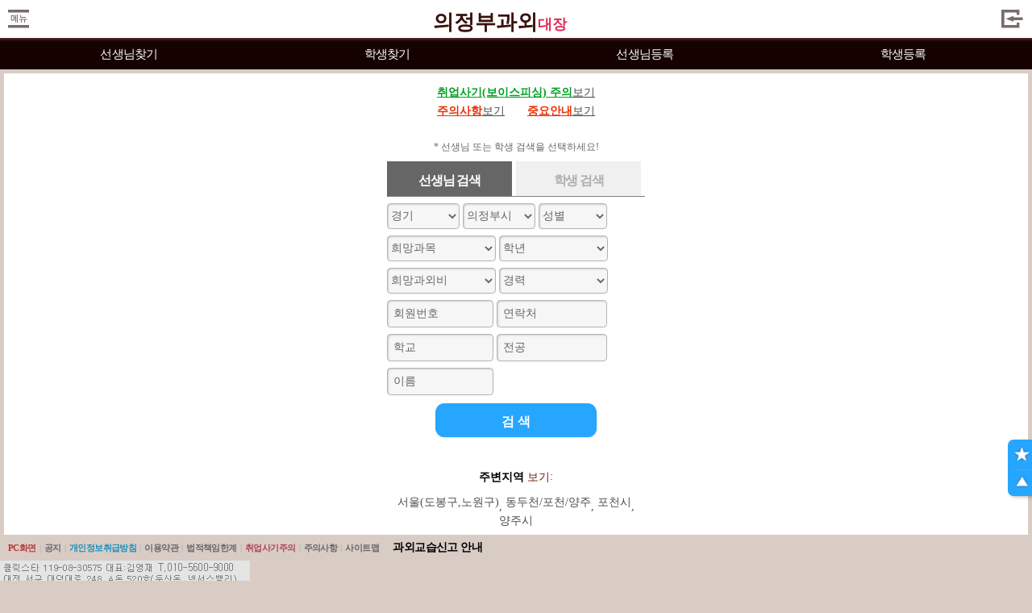

--- FILE ---
content_type: text/html; charset=utf-8;
request_url: https://m.xn--vb0b562a3wgsza90a.com/Lesson/search.php?s_groupVal=lesson
body_size: 22592
content:
 <!doctype html>
<html lang="ko">
<head>
<title>의정부과외대장 -과외, 과외사이트, 과외선생님, 과외학생 조회</title>
<meta charset="utf-8">
<meta name="naver-site-verification" content="ac1eeffd3fa24d17558f11a2e88dd57a1c11d851" />
<meta name="verify-v1" content="Ritv2IZWS0UVnQxTIbs4N3q2GddwLR3f4nFbUekd7hs=" />
<meta name='author' content='의정부과외대장'>
<meta name='Keywords' content="지역별 및 과목별 과외알바 정보제공 과외전문사이트,  정보제공안내">
<meta name='Description' content="과외, 과외아르바이트, 과외알바, 과외선생님, 과외교사, 영어과외, 일본어과외, 중국어과외, 국어과외중개 및 과외연결사이트">
<meta name='Distribution' content='Global'>
<meta name='Rating' content='General'>
<meta name='robots' content='index,follow'>
<meta name='revisit-after' content='15 days'>
<meta name='classification' content='Human_Resources Recruiting'>
<meta http-equiv="expires" content="-1">
<meta http-equiv='cache-control' content='no-cache'>
<meta http-equiv='pragma' content='no-cache'>
<meta name="viewport" content="width=device-width,initial-scale=1.0,minimum-scale=1.0,maximum-scale=1.0,user-scalable=no">
<meta name="format-detection" content="telephone=no">
<link rel="canonical" href="https://xn--vb0b562a3wgsza90a.com/Lesson/search.php?s_groupVal=lesson" />
<link rel="stylesheet" type="text/css" href="../style/gwmon.css?009" />
<link rel="stylesheet" type="text/css" href="../style/swiper.css" />
<link rel="stylesheet" type="text/css" href="../style/jquery.modal.css?1">

<script type="text/javascript" src="../common_js/jquery-1.10.1.min.js"></script>
<script type="text/javascript" src="../common_js/jquery.easing.1.3.js"></script>
<script type="text/javascript" src="../common_js/gwmon.js?1"></script>
<script type='text/javascript' src="../common_js/jquery.cookie.js"></script>
<script type="text/javascript" src="../common_js/jquery.marquee.min.js"></script>
<script type='text/javascript' src="../common_js/jquery.modal.min.js?4"></script>
<script type='text/javascript' src="../common_js/lib.common.js?00"></script>
<script type='text/javascript' src="../common_js/lib.lesson.js"></script>
<script type="text/javascript">
<!--
//16.03.01 모듈화로 만듬....각페이지에 있는것은 위것으로 대체할것...
function showLayerPopup_new(divid, baseid, viewflag){
	if(viewflag=='Y'){
		setBgWindowByMask();		//뒷배경흐림
		$('#'+divid).css({position:'absolute'}).css({
		"top": Math.max(0, (($(window).height() - $('#'+divid).outerHeight()) / 2) + $(window).scrollTop())+"px"
		,"left": Math.max(0, (($(window).width() - $('.'+baseid).outerWidth()) / 2) + $(window).scrollLeft())+"px"
		}).show();
	}
}
//-->
</script>
<style>
html {background-color:#d9ccc5;;}
</style>
</head> 
 



<body>
 


<a name="goTop"></a>

<style>
.scrBtn { position:fixed; top:100%; left:100%; margin:-175px 0 0 -30px; background-color:#27a6ff; width:35px; height:70px; text-align:center;  
	border-radius:0.5em;  -moz-border-radius: 0.5em;  -webkit-border-radius: 0.5em; 
	-webkit-box-shadow:  2px 2px 4px -1px rgba(0,0,0, .3);  -moz-box-shadow: 2px 2px 4px -1px rgba(0,0,0, .3);   box-shadow: 2px 2px 4px -1px rgba(0,0,0, .3); 
}
</style>
<!--스크롤 버튼-->
<div class="scrBtn">
	<a class="a_favo" href="https://m.xn--vb0b562a3wgsza90a.com/mypage/todayview_list.php"><img src="../img/scrollB_favo.png" class="i_favo" /></a>
	<p class="line"></p>
	<a class="a_top" href="#goTop"><img src="../img/scrollB_top.png" class="i_top" /></a>
</div>
<!--/스크롤 버튼-->


<!--메뉴열림-->
	<div class="openM" id="openM">
		<div class="line_text Tcut">
					<span class="t1">&nbsp;&nbsp;&nbsp;가입&nbsp;&nbsp;속보&nbsp;&nbsp;:</span><span class="t2"></span>
			<div class="marquee_with"><span style="color:#CDF4FF">장** 국민대 , &nbsp;조** 연세대<br>최** 전북대 , &nbsp;최** 중앙대<br>손** 명지대 , &nbsp;김** 단국대<br>오** 카이스트대 , &nbsp;윤** 아주대<br>김** 중앙대 , &nbsp;조** 중앙대<br>변** 서울대 , &nbsp;김** 이화여자대<br>장** 이화여자대 , &nbsp;강** 숙명여자대<br>염** 뉴사우스웨일즈대 , &nbsp;선** 연세대<br>홍** Victoria대 , &nbsp;황** 한양(Erica)대<br>엄** 서울대</span></div>
				</div>
		
		<div class="qmenu">
			<dl>
				<dd class="gap2"></dd>
				<dd><a href="https://m.xn--vb0b562a3wgsza90a.com/login/join.php" class="yellow">회원가입</a></dd>
				<dd class="gap2"></dd>
				<dd><a href="https://m.xn--vb0b562a3wgsza90a.com/login/login.php">로그인</a></dd>
			</dl>
		</div>
		<div class="mList">
			<dl>
				<!--dd><a href="https://m.xn--vb0b562a3wgsza90a.com/mypage/todayview_list.php">오늘 열람한 정보 : 0건</a></dd-->
				<dd><a href="https://m.xn--vb0b562a3wgsza90a.com/Lesson/search.php?s_groupVal=lesson">선생님 상세찾기</a></dd>
				<dd><a href="https://m.xn--vb0b562a3wgsza90a.com/Lesson/search.php?s_groupVal=student">학생 상세찾기</a></dd>
				<dd><a href="https://m.xn--vb0b562a3wgsza90a.com/Guide/easy_getjob_st.php" class="t_blue">선생님 잘 구하는 법</a></dd>
				<dd><a href="https://m.xn--vb0b562a3wgsza90a.com/Guide/easy_getjob_le.php" class="t_blue">학생 잘 구하는 법</a></dd>
				<dd><span class="m_left"><a href="https://m.xn--vb0b562a3wgsza90a.com/login/find_id.php">ID찾기</a></span><span class="m_right"><a href="https://m.xn--vb0b562a3wgsza90a.com/login/find_pw.php">비밀번호 찾기</a></span></dd>
			</dl>
			<!--div class="ad_bnr"></div-->
			<div class="close" id="Bclose"><img src="../img/btn_x.png" /></div>
		</div>
	</div>
	



<div class="openMbg" id="openMbg" style="display:none"></div>

<!--/메뉴열림-->


<!-- 상단탑메뉴-->

<style>
	.topmenu {background-color:#ffffff;  height:46px; border-bottom:1px solid #ffffff;  -webkit-box-shadow:  0px 1px 3px 1px #623336;  -moz-box-shadow:  0px 1px 3px 1px #623336;   box-shadow: 0px 1px 3px 1px #623336;width:100%; z-index:5; position:relative; }

	.topmenu div { border:0px dotted white; position:absolute; }
	.topmenu .open { width:30px; height:25px; margin:11px 0 0 8px;  }
	.topmenu .open .Bopen { width:30px; height:auto; }
	.topmenu .logo { width:175px; left:46%; top:0px; margin:2px 0 0 -52px; }
	.topmenu .logo .Blogo { width:105px; height:auto; }

.topmenu .search { width:31px; left:100%; margin:7px 0 0 -40px; }
.topmenu .search .Bsearch { width:31px; height:auto; }
.topmenu .login { width:30px; left:100%; height:20px; margin:11px 0 0 -40px;  }
.topmenu .login .Blogin { width:30px; height:auto; }
.topmenu .favo { width:30px; left:100%; margin:7px 0 0 -75px; }
.topmenu .favo .Bfavo { width:30px; height:auto; }

.topquick { background-color:#150100;   height:39px; margin:0px 0 0 0; position:relative; z-index:1; }
.topquick dl { border:0px dotted yellow; text-align:center;  height:39px; }
.topquick dd { display:block; float:left; text-align:center; height:39px; line-height:40px;font-size:15px }
.topquick dd.m00 {width:25%}
.topquick dd.m1 {width:23%}
.topquick dd.m2 {width:20%}
.topquick dd.m3 {width:30%}
.topquick dd.m4 {width:27%}
.topquick .hSet { height:43px; width:1px; margin:0 0 0 -10px; }
.topquick a { color:#ffffff; text-decoration:none; display:inline-block; width:100%; height:100%; letter-spacing:-0.05em; border:0px dashed yellow; }
.topquick a.sel { color:#FFFF00; text-decoration:underline; }
.topquick a.yellow { color:#7cfd6f; }
</style>


<div class="topmenu">
	<div class="open" alt="펼침메뉴">
		<img src="../img/topB_open.png?v=3" class="Bopen" id="Bopen" />
	</div>
		<div class="logo" alt="로고">
		<a href="https://m.xn--vb0b562a3wgsza90a.com/"><div style='text-align:center;font-size:26px;line-height:200%;font-weight:bold;color:#38130d;font-family:나눔고딕, 고딕'>의정부과외<span style='font-size:18px;font-weight:bold;color:#df2a59;font-family:나눔고딕, 고딕'>대장</span></div></a>
	</div>

	
			<div class="login" alt="로그인">
			<a href="https://m.xn--vb0b562a3wgsza90a.com/login/login.php"><img src="../img/topB_login.png" class="Blogin" id="Blogin" /></a>
		</div>
	</div>
<!-- /상단탑메뉴-->

<!-- 페이지별 퀵메뉴-->
<div class="topquick">
	<dl>
			<dd class='m00'><a href="https://m.xn--vb0b562a3wgsza90a.com/Lesson/teachList.php">선생님찾기</a></dd>
		<dd class='m00'><a href="https://m.xn--vb0b562a3wgsza90a.com/Student/studentList.php">학생찾기</a></dd>
		<dd class='m00'><a href="https://m.xn--vb0b562a3wgsza90a.com/Lesson/teach_reg_stepI.php">선생님등록</a></dd>
		<dd class='m00'><a href="https://m.xn--vb0b562a3wgsza90a.com/Student/stud_reg_stepI.php">학생등록</a></dd>
		</dl>
</div>
<!-- /페이지별 퀵메뉴-->





<!--컨텐츠--------------------------------------------------------------------->
<div class="conBox"><div class="inCon">


<form name="searchFm" method="get" action="https://m.xn--vb0b562a3wgsza90a.com/Lesson/teachList.php" onsubmit="return formcheck()" style="margin:0px">
<input type="hidden" name="mode" value="search">
<input type="hidden" name="S_group" value=>
<input type="hidden" name="morearea" value="">
<input type="hidden" name="morelesson" value="">
<input type='hidden' name='s_gugun' id='s_gugun_detailsearch' value="의정부시">
<input type='hidden' name='main_area_all' id='main_area_all' value="">

<div class="search">



		<p class="text_center">
		<a href="javascript:;" onClick="popup_open('i2', 'https://m.xn--vb0b562a3wgsza90a.com/index/notice_trick.php', '', 510, 610, -1,-1,'', 'N')"><span class="fisingclr">취업사기(보이스피싱) 주의</span><span class="t_underline">보기</span></a>
		<br>
		</p>
		<div class="h_gap5"></div>
		<p class="text_center">
		<a href="/Lesson/notice_safe_deal.php"><span class="c_red t_underline t_bold">주의사항</span><span class="t_underline">보기</span></a>&nbsp;&nbsp;&nbsp;&nbsp;&nbsp;&nbsp;
		<a href="/Lesson/popup_important_info.php"><span class="c_red t_underline t_bold">중요안내</span><span class="t_underline">보기</span></a>	
		</p>
		<div class="h_gap10"></div>
		<div class="h_gap10"></div>

	<div class="t_des">
		* 선생님 또는 학생 검색을 선택하세요!
	</div>
	
	<div class="tapWrap">
		<div class="tap1">
			<a href="/Lesson/search.php?s_groupVal=lesson" class="sel">선생님 검색</a>
		</div>
		<div class="tap2">
			<a href="/Lesson/search.php?s_groupVal=student" class="">학생 검색</a>
		</div>
	</div>
	<div class="t_des"></div>

	<dl class="inputC">
	<dd class="form">
			
		
						<SELECT NAME="Area1"  onChange="sel_gugun('1' ,this.value);" id='Area1_detailsearch' class='sido Fs2' style='width:90px;'>  
					<OPTION VALUE="경기" SELECTED>경기</OPTION>
				</select>
			   <select name="Area2" id='Area2'  class='gugun Fs2' style="width:90px;display:inline" onclick="check_site()">  
				 <option value="" >구군</option>   				   
	<option value='의정부시'  selected >의정부시</option>			 
			   </select>
		

		<select class="Fs2" style="width:85px;"  name='gender'  id="gender">
				<option value="">성별</option>
				<option value="M"  >남성</option>
				<option value="F"  >여성</option>
		</select>
	</dd>
	</dl>
	<dl class="inputC">
	<dd class="form">
		<select class="Fs2" style="width:135px;" name="lesson1"  id="lesson1">
				<option value="" selected>희망과목</option>
							<option value="영어"   >영어</option>
							<option value="수학"   >수학</option>
							<option value="국어"   >국어</option>
							<option value="과학"   >과학</option>
							<option value="국사"   >국사</option>
							<option value="화학"   >화학</option>
							<option value="물리"   >물리</option>
							<option value="논술"   >논술</option>
							<option value="사회"   >사회</option>
							<option value="미술"    style='color:#00bb00' >미술</option>
							<option value="피아노"    style='color:#00bb00' >피아노</option>
							<option value="바이올린"    style='color:#00bb00' >바이올린</option>
							<option value="음악"    style='color:#00bb00' >음악</option>
							<option value="예능"    style='color:#00bb00' >예능</option>
							<option value="체능"   >체능</option>
							<option value="회계"   >회계</option>
							<option value="컴퓨터"   >컴퓨터</option>
							<option value="특수교육"   >특수교육</option>
							<option value="세계사"   >세계사</option>
							<option value="한문"   >한문</option>
							<option value="영어"    style='color:#F23D0C' >영어</option>
							<option value="영어회화"    style='color:#F23D0C' >영어회화</option>
							<option value="토익"    style='color:#F23D0C' >토익</option>
							<option value="토플"    style='color:#F23D0C' >토플</option>
							<option value="TEPS"    style='color:#F23D0C' >TEPS</option>
							<option value="중국어"    style='color:#F23D0C' >중국어</option>
							<option value="중국어회화"    style='color:#F23D0C' >중국어회화</option>
							<option value="HSK"    style='color:#F23D0C' >HSK</option>
							<option value="일본어"    style='color:#F23D0C' >일본어</option>
							<option value="일본어회화"    style='color:#F23D0C' >일본어회화</option>
							<option value="JLPT"    style='color:#F23D0C' >JLPT</option>
							<option value="프랑스어"    style='color:#F23D0C' >프랑스어</option>
							<option value="독일어"    style='color:#F23D0C' >독일어</option>
					</select>
		<select class="Fs2" style="width:135px;" name="syear"  id="syear">
				<option value="" selected>학년</option>
				<option value="대학1년"  >대학1년</option>
				<option value="대학2년"  >대학2년</option>
				<option value="대학3년"  >대학3년</option>
				<option value="대학4년"  >대학4년</option>
				<option value="대학원생"  >대학원생</option>
				<option value="박사과정"  >박사과정</option>
				<option value="졸업생"  >졸업생</option>
		</select>
	</dd>
	</dl>
	<dl class="inputC">
	<dd class="form">
		<select class="Fs2" style="width:135px;" name="pay" id="pay">
				<option value="" selected>희망과외비</option>
				<option value="10만원이하"  >10만원이하/월</option>
				<option value="10~20만원"  >10~20만/월</option>
				<option value="21~30만원"  >21~30만/월</option>
				<option value="31~40만원"  >31~40만/월</option>
				<option value="41~50만원"  >41~50만/월</option>
				<option value="51~60만원"  >51~60만/월</option>
				<option value="61~70만원"  >61~70만/월</option>
				<option value="71~80만원"  >71~80만원/월</option>
				<option value="80만원이상"  >80만원이상/월</option>
		</select>
		<select class="Fs2" style="width:135px;" name="career" id="career">
				<option value="" selected>경력</option>
				<option value="1년이하"  >1년이하</option>
				<option value="1~2년"  >1~2년</option>
				<option value="2~3년"  >2~3년</option>
				<option value="3~4년"  >3~4년</option>
				<option value="4~5년"  >4~5년</option>
				<option value="5~6년"  >5~6년</option>
				<option value="6~7년"  >6~7년</option>
				<option value="7년이상"  >7년이상</option>
		</select>
	</dd>
	</dl>
	<dl class="inputC">
	<dd class="form">
		<input class="Fs1" type="text" style="width:130px;" name="id" id="id" value='회원번호'   />
		<input class="Fs1" type="text"  style="width:135px;" name="pcs" id="pcs" value='연락처' onblur="phone_check(this);"/>
	</dd>
	</dl>
	<dl class="inputC">
	<dd class="form">
		<input class="Fs1" type="text" style="width:130px;"  name='college' id="college" value='학교' />
		<input class="Fs1" type="text"  style="width:135px;" name="study" id="study" value='전공'  />
	</dd>
	</dl>
	<dl class="inputC">
	<dd class="form">
		<input class="Fs1" type="text"  style="width:130px;" name="name_val" id="name_val"    value='이름'/>
	</dd>
	</dl>
</div>

<div class="BtnWrap1" alt="버튼1개스타일">
	<input type="submit" class="BTNblue2" style="width:200px;" value=" 검 색 ">
</div>

</form>


<script>
function formcheck(){
	return true;
}


function sel_gugun(arg, val){
	 
	var lesson1 = encodeURIComponent($('#lesson1').val());
	var career	= encodeURIComponent($('#career').val());
	var syear	= encodeURIComponent($('#syear').val());	//학년
	var pay		= encodeURIComponent($('#pay').val());
	var study	= encodeURIComponent($('#study').val());
	var college	= encodeURIComponent($('#college').val());
	var gender	= $('#gender').val();
	var pcs		= $('#pcs').val();
	var id		= $('#id').val();
	var name_val	= $('#name_val').val();
	location.href= "./search.php?s_groupVal=lesson&Area1="+val+"&lesson1="+lesson1+"&career="+career+"&pay="+pay+"&syear="+syear+"&pcs="+pcs+"&id="+id+"&study="+study+"&college="+college+"&gender="+gender+"&name_val="+name_val;
}

$(document).ready(function() {
	$("#id, #pcs, #college, #study, #name_val").focus(function() {
		$(this).val('');
	});

	$("#id, #pcs, #college, #study, #name_val").blur(function() {
		if($('#id').val()==''){ 
			$('#id').val('회원번호') ;
		}
		if($('#pcs').val()==''){ 
			$('#pcs').val('연락처') ;
		}
		if($('#college').val()==''){ 
			$('#college').val('학교') ;
		}
		if($('#study').val()==''){ 
			$('#study').val('전공') ;
		}
		if($('#name_val').val()==''){ 
			$('#name_val').val('이름') ;
		}
	});
});
</script>

<br>

	<div class="top_oneline">
		<div class="wrap">		
		   <span style='font-weight:bold;color:#000000'>주변지역</span> <span style="color:#712000">보기</span>: <span style='display:inline-block;margin-top:2px'><a href='https://m.서울과외.com/Lesson/teachList.php?&near_gu=%EB%8F%84%EB%B4%89%EA%B5%AC%2C%EB%85%B8%EC%9B%90%EA%B5%AC?prev_sitecode=UIJEONGBU'  >서울(도봉구,노원구)</a>, <a href='https://m.동두천과외.com/Lesson/teachList.php?prev_sitecode=UIJEONGBU'  >동두천/포천/양주</a>, <a href='https://m.동두천과외.com/Lesson/teachList.php?prev_sitecode=UIJEONGBU'  >포천시</a>, <a href='https://m.동두천과외.com/Lesson/teachList.php?prev_sitecode=UIJEONGBU'  >양주시</a>		   </span>													
		</div>
	</div>

<br>
<br>

</div></div>
<!--/컨텐츠--------------------------------------------------------------------->



<style>
.Footer .pos { margin:5px 10px 5px 10px; }
</style>


<!-- 푸터 -->
<div class="Footer">
<div class="pos">
	<div class="fmenu">
		<dl>
			<dd><a href="https://xn--vb0b562a3wgsza90a.com/?mobilephone=Y" class='red'>PC화면</a></dd>
			<dd class="split">|</dd>
			<dd><a href="../notice/notice_list.html">공지</a></dd>

			<dd class="split">|</dd>
			<dd><a href="/index/indipolicy.php" class='blue'>개인정보취급방침</a></dd>
			<dd class="split">|</dd>
			<dd><a href="/index/agreement.php">이용약관</a></dd>
			<dd class="split">|</dd>
			<dd><a href="/index/legal.php">법적책임한계</a></dd>
			<dd class="split">|</dd>
			<dd><a href="javascript:;" onClick="popup_open('i2', '/index/notice_trick.php', '', 510, 610, -1,-1,'', 'N')"  style="color:#ab425b;">취업사기주의</a></dd>
			<dd class="split">|</dd>
					<dd><a href="javascript:;" onClick="alert('회원 전용입니다');location.href='/login/join.php'">주의사항</a></dd>
					<dd class="split">|</dd>
			<dd><a href="/main/sitemap.php">사이트맵</a></dd>
			<dd class="split">&nbsp;&nbsp;&nbsp;</dd>
			<dd>
								  
			  <a href="/notice/notice.php?artNo=327"><span style="color:#000000;font-weight:bold">과외교습신고 안내</span></a>			
			</dd>
		</dl>
	</div>

</div>

	<div><img src="https://xn--vb0bq59aw1djh.com/common_img/m/foot.png?1"></div>
</div>
<!--/ 푸터 -->

<div style="width:100%;height:50px"></div>
 

<script language='Javascript'>
function numOnly(obj,isCash){ 
    //사용예 : <input type="text" name="text" onKeyUp="javascript:numOnly(this,true);"> 
    //세자리 콤마 사용시 true , 숫자만 입력 시 false 
    if (event.keyCode == 9 || event.keyCode == 37 || event.keyCode == 39) return; 
    var returnValue = ""; 
    for (var i = 0; i < obj.value.length; i++){ 
        if (obj.value.charAt(i) >= "0" && obj.value.charAt(i) <= "9"){ 
            returnValue += obj.value.charAt(i); 
        }else{ 
			alert('숫자만 입력하세요');
            returnValue += ""; 
        } 
    } 

    if (isCash){ 
        obj.value = cashReturn(returnValue); 
        return; 
    } 
    obj.focus(); 
    obj.value = returnValue; 
} 


function cashReturn(numValue){ 
    //numOnly함수에 마지막 파라미터를 true로 주고 numOnly를 부른다. 
    var cashReturn = ""; 
    for (var i = numValue.length-1; i >= 0; i--){ 
        cashReturn = numValue.charAt(i) + cashReturn; 
        if (i != 0 && i%3 == numValue.length%3) cashReturn = "," + cashReturn; 
    } 
    return cashReturn; 
}

function phone_check(obj){
	var val = obj.value;	
	obj.value = phone_format(val);
}

function phone_format(num){
	 return num.replace(/(^02.{0}|^01.{1}|[0-9]{3})([0-9]+)([0-9]{4})/,"$1-$2-$3");
}

function selectSearch(gubun){

	location.href = '/Lesson/search_detail.php?s_groupVal='+gubun;
}

function check_site(area_gubun){
	var sido = $('#Area1_detailsearch').val();
	var gugun = $('#Area2').val();
	var main_area_all = $('#main_area_all').val();

	if(area_gubun=='area1'){
		gugun = '';
	}

	if(main_area_all!='y'){	//전지역 보여주는것이 아닐때만..
		if(sido!=''){
			var url = "/zip/check_site_list.php";
			var arg = "&sido="+encodeURIComponent(sido)+"&gugun="+encodeURIComponent(gugun);
			$.ajax({
				type	: "POST",
				url		: url, 
				data	: arg,
				dataType: "text",
				success	: callback_check_site,
				error	: function(result){
						alert('에러..');
				} 
			});
		}
	}
}

//-- 콜백함수
function callback_check_site(result){
	result = result.trim();
	if(result!=''){
		$('#Area1_detailsearch').find('option:first').attr('selected', 'selected'); 
		$('#Area2').find('option:first').attr('selected', 'selected'); 

		var arrStr = result.split("|"); 
		if(arrStr[2]=='msg'){
			var alertstr = '';
			if(arrStr[1]=='gwmon.kr'){
				alertstr = '과외몬';
			}else{
				alertstr = arrStr[1];
			}
			if(arrStr[0]=='clickstar'){
				alert("당사가 운영중인 '"+alertstr+"' 으로 이동합니다.\n\n동일 id로 이용가능합니다.");
			}else{
				alert(" '"+alertstr+"' 으로 이동합니다.");
			}
		}
		if(arrStr[0]=='clickstar'){
			location.href = "https://"+arrStr[1]+"/Lesson/search.php"+"?ss="+encodeURIComponent('');
		}else{
			window.open("https://"+arrStr[1]);
		}
	}
}
</script>

</body>
</html>


--- FILE ---
content_type: application/javascript
request_url: https://m.xn--vb0b562a3wgsza90a.com/common_js/lib.common.js?00
body_size: 15057
content:


// popup_work의 업그레이드버전.
function popup_open(popupname, targeturl, pval, pop_w, pop_h, left_p, top_p, etcoption, cloaseflag)
{
	var url, left_p, top_p, pos, args, openwin;
	
	// url생성
	url = targeturl + '?' + pval + '&closeflag=' + cloaseflag;

	// 팝업창 크기,위치 생성
	if(left_p=='-1')
		left_p	= (screen.width - pop_w)/2;

	if(top_p=='-1')
		top_p	= (screen.height - pop_h)/2;

	pos_wid		= ",left="+left_p+",top="+top_p+",width="+pop_w+",height="+pop_h;

	// 창기타옵션
	args	= pos_wid + "," + etcoption;

	// 오픈창.
	openwin = window.open(url, popupname, args);
}


CheckboxFlag=false;
function CheckToggle(ElementName)
{
    var EleSize=ElementName.length;
    var i=0;

    if(!CheckboxFlag){
        if(!EleSize){
            ElementName.checked=true;
        }else{
            for(i;EleSize>i;++i){
                ElementName[i].checked=true;
            }
        }
        CheckboxFlag=true;
    }else{
        if(!EleSize){
            ElementName.checked=false;
        }else{
            for(i;EleSize>i;++i){
                ElementName[i].checked=false;
            }
        }
        CheckboxFlag=false;
    }
}

function OpenFlash(Url,Width,Height){                 
  document.writeln("<object classid=\"clsid:D27CDB6E-AE6D-11cf-96B8-444553540000\" codebase=\"http://download.macromedia.com/pub/shockwave/cabs/flash/swflash.cab#version=6,0,29,0\" width=\"" + Width + "\" height=\"" + Height + "\">"); 
  document.writeln("<param name=\"movie\" value=\"" + Url + "\">"); 
  document.writeln("<param name=\"quality\" value=\"high\" />");     
  document.writeln("<param name=\"wmode\" value=\"transparent\">"); 
  document.writeln("<embed src=\"" + Url + "\" quality=\"high\" pluginspage=\"http://www.macromedia.com/go/getflashplayer\" type=\"application/x-shockwave-flash\" width=\"" + Width + "\"  height=\"" + Height + "\">"); 
  document.writeln("</object>");     
} 


//클립보드에 복사
function _copy(id) { 
	var txt=document.body.createTextRange(); 
	txt.moveToElementText(document.all(id)); 
	txt.select(); 
	txt.execCommand("copy"); 
	document.selection.empty(); 
} 

function setCookie(name,value,expiredays) {
	var todayDate = new Date();
	todayDate.setDate( todayDate.getDate() + expiredays );
	document.cookie = name + "=" + escape( value ) + "; path=/; expires=" + todayDate.toGMTString() + ";"
}

function getCookie(name) {
	var nameOfCookie = name + "=";
	var x = 0;
	while ( x <= document.cookie.length ) {
		var y = (x+nameOfCookie.length);
		if ( document.cookie.substring( x, y ) == nameOfCookie ) {
			if ( (endOfCookie=document.cookie.indexOf( ";", y )) == -1 )
				endOfCookie = document.cookie.length;
			return unescape( document.cookie.substring( y, endOfCookie ) );
		}
		x = document.cookie.indexOf( " ", x ) + 1;
		if ( x == 0 )
			break;
	}
	return "";
}


//2010.12.29 get 화면사이즈
function getScreenSize(){	//IE,FF,Safari등
	var ret = new Object();
 
	// the more standards compliant browsers (mozilla/netscape/opera/IE7) use window.innerWidth and window.innerHeight
	if (typeof window.innerWidth != 'undefined')
	{
		ret.width = window.innerWidth;
		ret.height = window.innerHeight;
	}
	// IE6 in standards compliant mode (i.e. with a valid doctype as the first line in the document)
	else if (typeof document.documentElement != 'undefined'
	 && typeof document.documentElement.clientWidth !=
	 'undefined' && document.documentElement.clientWidth != 0)
	{
		ret.width = document.documentElement.clientWidth;
		ret.height = document.documentElement.clientHeight;
	}
	// older versions of IE
	else
	{
		ret.width = document.getElementsByTagName('body')[0].clientWidth;
		ret.height = document.getElementsByTagName('body')[0].clientHeight;
	}

	//스크롤 위치
	ret.x = 0;
	ret.y = 0;
	//Netscape compliant
	if( typeof( window.pageYOffset ) == 'number' ) {		
		ret.y = window.pageYOffset;
		ret.x = window.pageXOffset;
	//DOM compliant
	} else if( document.body && ( document.body.scrollLeft || document.body.scrollTop ) ) {
		ret.y = document.body.scrollTop;
		ret.x = document.body.scrollLeft;
	//IE6 standards compliant mode
	} else if( document.documentElement && ( document.documentElement.scrollLeft || document.documentElement.scrollTop ) ) {
		ret.y = document.documentElement.scrollTop;
		ret.x = document.documentElement.scrollLeft;
	}

	return ret;
}

//2010.12.29 엘리먼트의 위치크기
function getBounds(obj)
{
    var ret = new Object();

    if(obj !=null && obj != undefined ){
        if(obj.getBoundingClientRect){ //IE, FF3
            var rect	= obj.getBoundingClientRect();
            ret.left	= rect.left + (document.documentElement.scrollLeft || document.body.scrollLeft);
            ret.top		= rect.top + (document.documentElement.scrollTop || document.body.scrollTop);
            ret.width	= rect.right - rect.left;
            ret.height	= rect.bottom - rect.top +1; // +1 = Moz와 맞춤
        } else  if (document.getBoxObjectFor) { // gecko 엔진 기반 FF3제외
            var box		= document.getBoxObjectFor(obj);
            ret.left	= box.x;
            ret.top		= box.y;
            ret.width	= box.width;
            ret.height	= box.height;
        }else {
            ret.left	= obj.offsetLeft;
            ret.top		= obj.offsetTop;
            ret.width	= obj.offsetWidth;
            ret.height	= obj.offsetHeight  + 3;  // +1 = Moz와 맞춤
            var parent	= obj.offsetParent;
            if (parent != obj) {
                while (parent) {
                    ret.left += parent.offsetLeft;
                    ret.top  += parent.offsetTop;
                    parent	= parent.offsetParent;
                }
            }
            // 오페라와 사파리의 'absolute' postion의 경우 body의 offsetTop을 잘못 계산 보정
            var ua = navigator.userAgent.toLowerCase();
            if (ua.indexOf('opera') != -1 || ( ua.indexOf('safari') != -1 && getStyle(obj, 'position') == 'absolute' )) {
                ret.top -= document.body.offsetTop;
            }

        }
        return ret;
    }
}

function hideLayer(divid)
{
    document.getElementById(divid).style.display = 'none';
}

function hideLayerParent(divid)
{
    parent.document.getElementById(divid).style.display = 'none';
}

//input박스등에서 엔터키 입력시
function EnterOk(frm, e) 
{
	var evt = window.event || e; 
	if(evt.keyCode == 13) { 
       frm.submit();
    } 
}

function setElementStr(id, str){
	if (document.all) { //ie
		document.getElementById(id).innerText  = str; 
	} else {			//ff
		document.getElementById(id).textContent = str; 
	}
}

function getElementStr(id){
	var str;
	if (document.all) { //ie
		str = document.getElementById(id).innerText; 
	} else {			//ff
		str = document.getElementById(id).textContent; 
	}

	return str;
}


//11.10.06 라디오버튼 선택값 가져오기
function getRadioCheckedValue(elm){
	var str;
	var el = document.getElementsByName(elm);
	var len = el.length;
	for (var i=0; i<len; i++) {
		if(el[i].checked) {
			str = el[i].value;
			break;
		}
	}
	return str;
}

//11.10.06 라디오버튼 값 세팅, flag는 false일때 아무값들을 선택안한 상태로.
function setRadioCheckedValue(elm, val, flag){
	var str;
	var el = document.getElementsByName(elm);
	var len = el.length;
	for (var i=0; i<len; i++) {
		if(flag==false){
			el[i].checked = false;
		}
		else{
			if(el[i].value==val) {
				el[i].checked = true;
				break;
			}
		}
	}
}

//11.10.06 체크박스 선택갯수
function countCheckbox(elm){
    var cnt = 0;
    var recCate = document.getElementsByName(elm);
	var len = recCate.length;
    for (var i=0; i<len; i++) {
        if (recCate[i].checked) {
            cnt++;
        }
    }    
	return cnt;
}

//12.01.26 
function phone_check(obj){
	var val = obj.value;	
	obj.value = phone_format(val);
}

function phone_format(num){
	 return num.replace(/(^02.{0}|^01.{1}|[0-9]{3})([0-9]+)([0-9]{4})/,"$1-$2-$3");
}


//12.02.15
function numOnly(obj,isCash){ 
    //사용예 : <input type="text" name="text" onKeyUp="javascript:numOnly(this,true);"> 
    //세자리 콤마 사용시 true , 숫자만 입력 시 false 
    if (event.keyCode == 9 || event.keyCode == 37 || event.keyCode == 39) return; 
    var returnValue = ""; 
    for (var i = 0; i < obj.value.length; i++){ 
        if (obj.value.charAt(i) >= "0" && obj.value.charAt(i) <= "9"){ 
            returnValue += obj.value.charAt(i); 
        }else{ 
            returnValue += ""; 
        } 
    } 

    if (isCash){ 
        obj.value = cashReturn(returnValue); 
        return; 
    } 
    obj.focus(); 
    obj.value = returnValue; 
} 


function cashReturn(numValue){ 
    //numOnly함수에 마지막 파라미터를 true로 주고 numOnly를 부른다. 
    var cashReturn = ""; 
    for (var i = numValue.length-1; i >= 0; i--){ 
        cashReturn = numValue.charAt(i) + cashReturn; 
        if (i != 0 && i%3 == numValue.length%3) cashReturn = "," + cashReturn; 
    } 
    return cashReturn; 
}



//메시지 입력시 string() 길이 체크
function checklen()
{
    var msgtext, msglen;

    msgtext = document.getElementById("txtMessage").value;
    msglen = document.getElementById("msglen").value;

    var i=0,l=0;
    var temp,lastl;

    //길이를 구한다.
    while(i < msgtext.length)
    {
        temp = msgtext.charAt(i);

        if (escape(temp).length > 4)
            l+=2;
        else if (temp!='\r')
            l++;
        // OverFlow
        if(l>85)
        {
            alert("메시지는 한글 42.5자, 영문85자까지만 쓰실 수 있습니다.");
            temp = document.getElementById("txtMessage").value.substr(0,i);
            document.getElementById("txtMessage").value = temp;
            l = lastl;
            break;
        }
        lastl = l;
        i++;
    }
    document.getElementById("msglen").value=l;
}



//14.03.17 상단검색....시도 선택시 구군 가져오기
function get_gugun_topsearch(seq, sido){  	
	var s_gugun	= document.getElementById("s_gugun_topsearch").value; //검색후 선택되도록 위함

	var url = "/zip/zip_gugunlist.php";
	var arg = "&seq="+seq+"&sido="+encodeURIComponent(sido)+"&s_gugun="+encodeURIComponent(s_gugun)+"&pos_gubun=_top";
	$.ajax({
		type	: "POST",
		url		: url, 
		data	: arg,
		dataType: "html",
		success	: callback_gugun_topsearch,
		error	: errorNoti_topsearch	 
	 });
}

//-- 콜백함수
function callback_gugun_topsearch(result){
	$("#gugun_topsearch").html(result);
}
function errorNoti_topsearch(){
	alert('해당구군 가져오기 에러...');
}


//14.03.17 상세검색....시도 선택시 구군 가져오기
function get_gugun_detailsearch(seq, sido){  	
	var s_gugun	= document.getElementById("s_gugun_detailsearch").value; //검색후 선택되도록 위함

	var url = "/zip/zip_gugunlist.php";
	var arg = "&seq="+seq+"&sido="+encodeURIComponent(sido)+"&s_gugun="+encodeURIComponent(s_gugun);
	$.ajax({
		type	: "POST",
		url		: url, 
		data	: arg,
		dataType: "html",
		success	: callback_gugun_detailsearch,
		error	: errorNoti_detailsearch	 
	 });
}

//-- 콜백함수
function callback_gugun_detailsearch(result){
	$("#gugun_detailsearch").html(result);
}
function errorNoti_detailsearch(){
	alert('해당구군 가져오기 에러...');
}

String.prototype.trim = function() {
    return this.replace(/(^\s*)|(\s*$)/gi, "");
}

//15.06.03 등록시  시도 구군 가져오기
function make_gugun_regmod(seq, sido){  	
	var url = "/zip/zip_gugunlist2.php";
	var gugun11 = $('#gugun11').val(); //16.07.21 등록시 인접시를 얻기위함.
	var arg = "&seq="+seq+"&sido="+encodeURIComponent(sido)+"&gugun11="+encodeURIComponent(gugun11);
	$.ajax({
		type	: "POST",
		url		: url, 
		data	: arg,
		dataType: "html",
		success	: callback_gugun_select_area,
		error	: errorNoti_select_area	 
	 });
}

//15.06.03 수정시  시도 구군 가져오기
function make_gugun_editmod(seq, sido, gugun){  	
	var url = "/zip/zip_gugunlist2.php";
	var arg = "&editmode=y&seq="+seq+"&sido="+encodeURIComponent(sido)+"&gugun="+encodeURIComponent(gugun);
	$.ajax({
		type	: "POST",
		url		: url, 
		data	: arg,
		dataType: "html",
		success	: callback_gugun_select_area,
		error	: errorNoti_select_area	 
	 });
}

//-- 콜백함수
function callback_gugun_select_area(result){
	var strArr = result.split("||");
	var seq = strArr[0];
	var str = strArr[1];

	seq = seq.trim();
	$("#gugun_select_area"+seq).html(str);
	$("#gugun_select_area"+seq).show();
}

function errorNoti_select_area(){
	alert('해당구군 가져오기 에러...');
}
//추가 버튼
function add_area(arg){
	if(arg=='2'){
		$(".gugun_tr_area2").show();
		$("#add_btn1").hide();
	}
	if(arg=='3'){
		$(".gugun_tr_area3").show();
		$("#add_btn2").hide();
		$("#del_btn2").hide();
	}
}
//삭제 버튼
function del_area(arg){
	if(arg=='2'){
		$(".gugun_tr_area2").hide();
		$("#add_btn1").show();
	}
	if(arg=='3'){
		$(".gugun_tr_area3").hide();
		$("#add_btn2").show();
		$("#del_btn2").show();
	}
}


//16.03.01 모듈화로 만듬....각페이지에 있는것은 위것으로 대체할것...
function showLayerPopup(divid, baseid, viewflag){
	if(viewflag=='Y'){
		setBgWindowByMask();		//뒷배경흐림
		$('#'+divid).css({position:'absolute'}).css({
		"top":   40 //Math.max(0, (($(window).height() - $('.'+baseid).outerHeight()) / 2) + $(window).scrollTop())
		,"left": Math.max(0, (($(window).width() - $('.'+baseid).outerWidth()) / 2) + $(window).scrollLeft())
		}).show();
	}
}

//16.03.01 모듈화로 만듬
function setBgWindowByMask(){
	//화면의 높이와 너비를 구한다.
	var bgmaskHeight = $(document).height();  
	var bgmaskWidth = $(window).width();  

	//마스크로 전체 화면을 채운다.
	$('#bgmask').css({'width':bgmaskWidth,'height':bgmaskHeight});          
	$('#bgmask').fadeTo(0, 0.7);  //100ms    
}


//18.08.07 jquery alert창
function alertBox(txt, callbackMethod, jsonData){
    modal({
        type: 'alert',
        title: '',
        text: txt,
		buttonText:{
			ok :"확인",
			Yes:"Yes"
		},
		size:'small',//'normal',
        callback: function(result){
            if(callbackMethod){
                callbackMethod(jsonData);
            }
        }
    });
}

function alertBoxFocus(txt, obj){
    modal({
        type: 'alert',
        title: '',
        text: txt,
		buttonText:{
			ok :"확인",
			Yes:"Yes"
		},
		size:'small',//'normal',
        callback: function(result){
			obj.focus();
        }
    });
}

function confirmBox(txt, callbackMethod, jsonData){
    modal({
        type: 'confirm',
        title: '',
        text: txt,
		buttonText:{
			//ok :"확인",
			yes:"확인",
			cancel:'취소'
		},
		size:'small',
        callback: function(result) {
            if(result){
                callbackMethod(jsonData);
            }else{
				//취소 클릭시 처리
			}
        }
    });
}

function goPageMove(urlData){
	//alertBox에서 pause 시키기위한 함수.
	if(urlData.url=='history.back()'){
		history.go(-1);
	}else{
		location.href = urlData.url;
	}
}